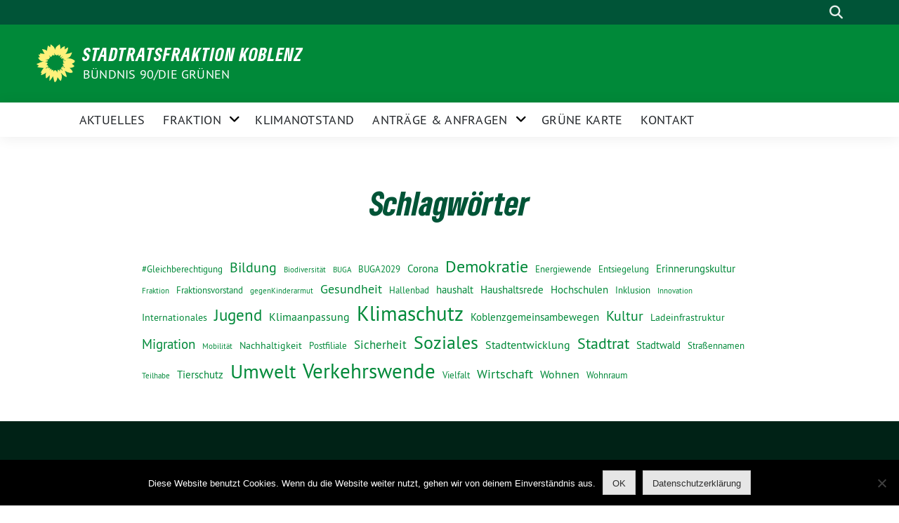

--- FILE ---
content_type: text/html; charset=UTF-8
request_url: https://www.gruene-fraktion-koblenz.de/schlagwoerter/
body_size: 17331
content:
<!doctype html>
<html lang="de" class="theme--default">

<head>
	<meta charset="UTF-8">
	<meta name="viewport" content="width=device-width, initial-scale=1">
	<link rel="profile" href="https://gmpg.org/xfn/11">
	<link rel="icon" href="https://www.gruene-fraktion-koblenz.de/wp-content/themes/sunflower/assets/img/sunflower.svg" type="image/svg+xml" sizes="any">
	<link rel="icon" href="https://www.gruene-fraktion-koblenz.de/wp-content/themes/sunflower/assets/img/favicon-48x48.png" type="image/png" sizes="48x48">
	<!-- Facebook Meta Tags -->
<meta property="og:url" content="https://www.gruene-fraktion-koblenz.de/schlagwoerter/">
<meta property="og:type" content="website">
<meta property="og:title" content="Schlagwörter">
<meta property="og:description" content="">
<meta property="og:image" content="instagram">

<!-- Twitter Meta Tags -->
<meta name="twitter:card" content="summary_large_image">
<meta property="twitter:domain" content="https://www.gruene-fraktion-koblenz.de">
<meta property="twitter:url" content="https://www.gruene-fraktion-koblenz.de/schlagwoerter/">
<meta name="twitter:title" content="Schlagwörter">
<meta name="twitter:description" content="">
<meta name="twitter:image" content="instagram">
	<meta name='robots' content='index, follow, max-image-preview:large, max-snippet:-1, max-video-preview:-1' />

	<!-- This site is optimized with the Yoast SEO plugin v22.3 - https://yoast.com/wordpress/plugins/seo/ -->
	<title>Schlagwörter &#8211; Stadtratsfraktion Koblenz</title>
	<link rel="canonical" href="https://www.gruene-fraktion-koblenz.de/schlagwoerter/" />
	<meta property="og:locale" content="de_DE" />
	<meta property="og:type" content="article" />
	<meta property="og:title" content="Schlagwörter &#8211; Stadtratsfraktion Koblenz" />
	<meta property="og:url" content="https://www.gruene-fraktion-koblenz.de/schlagwoerter/" />
	<meta property="og:site_name" content="Stadtratsfraktion Koblenz" />
	<meta property="article:publisher" content="https://www.facebook.com/gruenefraktionkoblenz" />
	<meta property="article:modified_time" content="2023-02-11T09:32:55+00:00" />
	<meta name="twitter:card" content="summary_large_image" />
	<script type="application/ld+json" class="yoast-schema-graph">{"@context":"https://schema.org","@graph":[{"@type":"WebPage","@id":"https://www.gruene-fraktion-koblenz.de/schlagwoerter/","url":"https://www.gruene-fraktion-koblenz.de/schlagwoerter/","name":"Schlagwörter &#8211; Stadtratsfraktion Koblenz","isPartOf":{"@id":"https://www.gruene-fraktion-koblenz.de/#website"},"datePublished":"2023-02-11T09:32:54+00:00","dateModified":"2023-02-11T09:32:55+00:00","breadcrumb":{"@id":"https://www.gruene-fraktion-koblenz.de/schlagwoerter/#breadcrumb"},"inLanguage":"de","potentialAction":[{"@type":"ReadAction","target":["https://www.gruene-fraktion-koblenz.de/schlagwoerter/"]}]},{"@type":"BreadcrumbList","@id":"https://www.gruene-fraktion-koblenz.de/schlagwoerter/#breadcrumb","itemListElement":[{"@type":"ListItem","position":1,"name":"Startseite","item":"https://www.gruene-fraktion-koblenz.de/"},{"@type":"ListItem","position":2,"name":"Schlagwörter"}]},{"@type":"WebSite","@id":"https://www.gruene-fraktion-koblenz.de/#website","url":"https://www.gruene-fraktion-koblenz.de/","name":"GRÜNE Stadtratsfraktion Koblenz","description":"BÜNDNIS 90/DIE GRÜNEN","potentialAction":[{"@type":"SearchAction","target":{"@type":"EntryPoint","urlTemplate":"https://www.gruene-fraktion-koblenz.de/?s={search_term_string}"},"query-input":"required name=search_term_string"}],"inLanguage":"de"}]}</script>
	<!-- / Yoast SEO plugin. -->


<link rel='dns-prefetch' href='//www.gruene-fraktion-koblenz.de' />
<link rel="alternate" type="application/rss+xml" title="Stadtratsfraktion Koblenz &raquo; Feed" href="https://www.gruene-fraktion-koblenz.de/feed/" />
<link rel="alternate" title="oEmbed (JSON)" type="application/json+oembed" href="https://www.gruene-fraktion-koblenz.de/wp-json/oembed/1.0/embed?url=https%3A%2F%2Fwww.gruene-fraktion-koblenz.de%2Fschlagwoerter%2F" />
<link rel="alternate" title="oEmbed (XML)" type="text/xml+oembed" href="https://www.gruene-fraktion-koblenz.de/wp-json/oembed/1.0/embed?url=https%3A%2F%2Fwww.gruene-fraktion-koblenz.de%2Fschlagwoerter%2F&#038;format=xml" />
<style id='wp-img-auto-sizes-contain-inline-css'>
img:is([sizes=auto i],[sizes^="auto," i]){contain-intrinsic-size:3000px 1500px}
/*# sourceURL=wp-img-auto-sizes-contain-inline-css */
</style>
<link rel='stylesheet' id='cnss_font_awesome_css-css' href='https://www.gruene-fraktion-koblenz.de/wp-content/plugins/easy-social-icons/css/font-awesome/css/all.min.css?ver=7.0.0' media='all' />
<link rel='stylesheet' id='cnss_font_awesome_v4_shims-css' href='https://www.gruene-fraktion-koblenz.de/wp-content/plugins/easy-social-icons/css/font-awesome/css/v4-shims.min.css?ver=7.0.0' media='all' />
<link rel='stylesheet' id='cnss_css-css' href='https://www.gruene-fraktion-koblenz.de/wp-content/plugins/easy-social-icons/css/cnss.css?ver=1.0' media='all' />
<link rel='stylesheet' id='cnss_share_css-css' href='https://www.gruene-fraktion-koblenz.de/wp-content/plugins/easy-social-icons/css/share.css?ver=1.0' media='all' />
<link rel='stylesheet' id='twb-open-sans-css' href='https://fonts.googleapis.com/css?family=Open+Sans%3A300%2C400%2C500%2C600%2C700%2C800&#038;display=swap&#038;ver=6.9' media='all' />
<link rel='stylesheet' id='twb-global-css' href='https://www.gruene-fraktion-koblenz.de/wp-content/plugins/wd-instagram-feed/booster/assets/css/global.css?ver=1.0.0' media='all' />
<link rel='stylesheet' id='sbi_styles-css' href='https://www.gruene-fraktion-koblenz.de/wp-content/plugins/instagram-feed/css/sbi-styles.min.css?ver=6.10.0' media='all' />
<style id='wp-emoji-styles-inline-css'>

	img.wp-smiley, img.emoji {
		display: inline !important;
		border: none !important;
		box-shadow: none !important;
		height: 1em !important;
		width: 1em !important;
		margin: 0 0.07em !important;
		vertical-align: -0.1em !important;
		background: none !important;
		padding: 0 !important;
	}
/*# sourceURL=wp-emoji-styles-inline-css */
</style>
<style id='wp-block-library-inline-css'>
:root{--wp-block-synced-color:#7a00df;--wp-block-synced-color--rgb:122,0,223;--wp-bound-block-color:var(--wp-block-synced-color);--wp-editor-canvas-background:#ddd;--wp-admin-theme-color:#007cba;--wp-admin-theme-color--rgb:0,124,186;--wp-admin-theme-color-darker-10:#006ba1;--wp-admin-theme-color-darker-10--rgb:0,107,160.5;--wp-admin-theme-color-darker-20:#005a87;--wp-admin-theme-color-darker-20--rgb:0,90,135;--wp-admin-border-width-focus:2px}@media (min-resolution:192dpi){:root{--wp-admin-border-width-focus:1.5px}}.wp-element-button{cursor:pointer}:root .has-very-light-gray-background-color{background-color:#eee}:root .has-very-dark-gray-background-color{background-color:#313131}:root .has-very-light-gray-color{color:#eee}:root .has-very-dark-gray-color{color:#313131}:root .has-vivid-green-cyan-to-vivid-cyan-blue-gradient-background{background:linear-gradient(135deg,#00d084,#0693e3)}:root .has-purple-crush-gradient-background{background:linear-gradient(135deg,#34e2e4,#4721fb 50%,#ab1dfe)}:root .has-hazy-dawn-gradient-background{background:linear-gradient(135deg,#faaca8,#dad0ec)}:root .has-subdued-olive-gradient-background{background:linear-gradient(135deg,#fafae1,#67a671)}:root .has-atomic-cream-gradient-background{background:linear-gradient(135deg,#fdd79a,#004a59)}:root .has-nightshade-gradient-background{background:linear-gradient(135deg,#330968,#31cdcf)}:root .has-midnight-gradient-background{background:linear-gradient(135deg,#020381,#2874fc)}:root{--wp--preset--font-size--normal:16px;--wp--preset--font-size--huge:42px}.has-regular-font-size{font-size:1em}.has-larger-font-size{font-size:2.625em}.has-normal-font-size{font-size:var(--wp--preset--font-size--normal)}.has-huge-font-size{font-size:var(--wp--preset--font-size--huge)}.has-text-align-center{text-align:center}.has-text-align-left{text-align:left}.has-text-align-right{text-align:right}.has-fit-text{white-space:nowrap!important}#end-resizable-editor-section{display:none}.aligncenter{clear:both}.items-justified-left{justify-content:flex-start}.items-justified-center{justify-content:center}.items-justified-right{justify-content:flex-end}.items-justified-space-between{justify-content:space-between}.screen-reader-text{border:0;clip-path:inset(50%);height:1px;margin:-1px;overflow:hidden;padding:0;position:absolute;width:1px;word-wrap:normal!important}.screen-reader-text:focus{background-color:#ddd;clip-path:none;color:#444;display:block;font-size:1em;height:auto;left:5px;line-height:normal;padding:15px 23px 14px;text-decoration:none;top:5px;width:auto;z-index:100000}html :where(.has-border-color){border-style:solid}html :where([style*=border-top-color]){border-top-style:solid}html :where([style*=border-right-color]){border-right-style:solid}html :where([style*=border-bottom-color]){border-bottom-style:solid}html :where([style*=border-left-color]){border-left-style:solid}html :where([style*=border-width]){border-style:solid}html :where([style*=border-top-width]){border-top-style:solid}html :where([style*=border-right-width]){border-right-style:solid}html :where([style*=border-bottom-width]){border-bottom-style:solid}html :where([style*=border-left-width]){border-left-style:solid}html :where(img[class*=wp-image-]){height:auto;max-width:100%}:where(figure){margin:0 0 1em}html :where(.is-position-sticky){--wp-admin--admin-bar--position-offset:var(--wp-admin--admin-bar--height,0px)}@media screen and (max-width:600px){html :where(.is-position-sticky){--wp-admin--admin-bar--position-offset:0px}}

/*# sourceURL=wp-block-library-inline-css */
</style><style id='wp-block-tag-cloud-inline-css'>
.wp-block-tag-cloud{box-sizing:border-box}.wp-block-tag-cloud.aligncenter{justify-content:center;text-align:center}.wp-block-tag-cloud a{display:inline-block;margin-right:5px}.wp-block-tag-cloud span{display:inline-block;margin-left:5px;text-decoration:none}:root :where(.wp-block-tag-cloud.is-style-outline){display:flex;flex-wrap:wrap;gap:1ch}:root :where(.wp-block-tag-cloud.is-style-outline a){border:1px solid;font-size:unset!important;margin-right:0;padding:1ch 2ch;text-decoration:none!important}
/*# sourceURL=https://www.gruene-fraktion-koblenz.de/wp-includes/blocks/tag-cloud/style.min.css */
</style>
<style id='global-styles-inline-css'>
:root{--wp--preset--aspect-ratio--square: 1;--wp--preset--aspect-ratio--4-3: 4/3;--wp--preset--aspect-ratio--3-4: 3/4;--wp--preset--aspect-ratio--3-2: 3/2;--wp--preset--aspect-ratio--2-3: 2/3;--wp--preset--aspect-ratio--16-9: 16/9;--wp--preset--aspect-ratio--9-16: 9/16;--wp--preset--color--black: #201D1B;--wp--preset--color--cyan-bluish-gray: #abb8c3;--wp--preset--color--white: #ffffff;--wp--preset--color--pale-pink: #f78da7;--wp--preset--color--vivid-red: #cf2e2e;--wp--preset--color--luminous-vivid-orange: #ff6900;--wp--preset--color--luminous-vivid-amber: #fcb900;--wp--preset--color--light-green-cyan: #7bdcb5;--wp--preset--color--vivid-green-cyan: #00d084;--wp--preset--color--pale-cyan-blue: #8ed1fc;--wp--preset--color--vivid-cyan-blue: #0693e3;--wp--preset--color--vivid-purple: #9b51e0;--wp--preset--color--himmel: #0BA1DD;--wp--preset--color--tanne: #005437;--wp--preset--color--klee: #008939;--wp--preset--color--klee-700: #006E2E;--wp--preset--color--grashalm: #8ABD24;--wp--preset--color--sonne: #FFF17A;--wp--preset--color--sand: #F5F1E9;--wp--preset--color--gray: #EFF2ED;--wp--preset--gradient--vivid-cyan-blue-to-vivid-purple: linear-gradient(135deg,rgb(6,147,227) 0%,rgb(155,81,224) 100%);--wp--preset--gradient--light-green-cyan-to-vivid-green-cyan: linear-gradient(135deg,rgb(122,220,180) 0%,rgb(0,208,130) 100%);--wp--preset--gradient--luminous-vivid-amber-to-luminous-vivid-orange: linear-gradient(135deg,rgb(252,185,0) 0%,rgb(255,105,0) 100%);--wp--preset--gradient--luminous-vivid-orange-to-vivid-red: linear-gradient(135deg,rgb(255,105,0) 0%,rgb(207,46,46) 100%);--wp--preset--gradient--very-light-gray-to-cyan-bluish-gray: linear-gradient(135deg,rgb(238,238,238) 0%,rgb(169,184,195) 100%);--wp--preset--gradient--cool-to-warm-spectrum: linear-gradient(135deg,rgb(74,234,220) 0%,rgb(151,120,209) 20%,rgb(207,42,186) 40%,rgb(238,44,130) 60%,rgb(251,105,98) 80%,rgb(254,248,76) 100%);--wp--preset--gradient--blush-light-purple: linear-gradient(135deg,rgb(255,206,236) 0%,rgb(152,150,240) 100%);--wp--preset--gradient--blush-bordeaux: linear-gradient(135deg,rgb(254,205,165) 0%,rgb(254,45,45) 50%,rgb(107,0,62) 100%);--wp--preset--gradient--luminous-dusk: linear-gradient(135deg,rgb(255,203,112) 0%,rgb(199,81,192) 50%,rgb(65,88,208) 100%);--wp--preset--gradient--pale-ocean: linear-gradient(135deg,rgb(255,245,203) 0%,rgb(182,227,212) 50%,rgb(51,167,181) 100%);--wp--preset--gradient--electric-grass: linear-gradient(135deg,rgb(202,248,128) 0%,rgb(113,206,126) 100%);--wp--preset--gradient--midnight: linear-gradient(135deg,rgb(2,3,129) 0%,rgb(40,116,252) 100%);--wp--preset--font-size--small: 13px;--wp--preset--font-size--medium: 20px;--wp--preset--font-size--large: 36px;--wp--preset--font-size--x-large: 42px;--wp--preset--spacing--20: 0.44rem;--wp--preset--spacing--30: 0.67rem;--wp--preset--spacing--40: 1rem;--wp--preset--spacing--50: 1.5rem;--wp--preset--spacing--60: 2.25rem;--wp--preset--spacing--70: 3.38rem;--wp--preset--spacing--80: 5.06rem;--wp--preset--shadow--natural: 6px 6px 9px rgba(0, 0, 0, 0.2);--wp--preset--shadow--deep: 12px 12px 50px rgba(0, 0, 0, 0.4);--wp--preset--shadow--sharp: 6px 6px 0px rgba(0, 0, 0, 0.2);--wp--preset--shadow--outlined: 6px 6px 0px -3px rgb(255, 255, 255), 6px 6px rgb(0, 0, 0);--wp--preset--shadow--crisp: 6px 6px 0px rgb(0, 0, 0);}:where(.is-layout-flex){gap: 0.5em;}:where(.is-layout-grid){gap: 0.5em;}body .is-layout-flex{display: flex;}.is-layout-flex{flex-wrap: wrap;align-items: center;}.is-layout-flex > :is(*, div){margin: 0;}body .is-layout-grid{display: grid;}.is-layout-grid > :is(*, div){margin: 0;}:where(.wp-block-columns.is-layout-flex){gap: 2em;}:where(.wp-block-columns.is-layout-grid){gap: 2em;}:where(.wp-block-post-template.is-layout-flex){gap: 1.25em;}:where(.wp-block-post-template.is-layout-grid){gap: 1.25em;}.has-black-color{color: var(--wp--preset--color--black) !important;}.has-cyan-bluish-gray-color{color: var(--wp--preset--color--cyan-bluish-gray) !important;}.has-white-color{color: var(--wp--preset--color--white) !important;}.has-pale-pink-color{color: var(--wp--preset--color--pale-pink) !important;}.has-vivid-red-color{color: var(--wp--preset--color--vivid-red) !important;}.has-luminous-vivid-orange-color{color: var(--wp--preset--color--luminous-vivid-orange) !important;}.has-luminous-vivid-amber-color{color: var(--wp--preset--color--luminous-vivid-amber) !important;}.has-light-green-cyan-color{color: var(--wp--preset--color--light-green-cyan) !important;}.has-vivid-green-cyan-color{color: var(--wp--preset--color--vivid-green-cyan) !important;}.has-pale-cyan-blue-color{color: var(--wp--preset--color--pale-cyan-blue) !important;}.has-vivid-cyan-blue-color{color: var(--wp--preset--color--vivid-cyan-blue) !important;}.has-vivid-purple-color{color: var(--wp--preset--color--vivid-purple) !important;}.has-black-background-color{background-color: var(--wp--preset--color--black) !important;}.has-cyan-bluish-gray-background-color{background-color: var(--wp--preset--color--cyan-bluish-gray) !important;}.has-white-background-color{background-color: var(--wp--preset--color--white) !important;}.has-pale-pink-background-color{background-color: var(--wp--preset--color--pale-pink) !important;}.has-vivid-red-background-color{background-color: var(--wp--preset--color--vivid-red) !important;}.has-luminous-vivid-orange-background-color{background-color: var(--wp--preset--color--luminous-vivid-orange) !important;}.has-luminous-vivid-amber-background-color{background-color: var(--wp--preset--color--luminous-vivid-amber) !important;}.has-light-green-cyan-background-color{background-color: var(--wp--preset--color--light-green-cyan) !important;}.has-vivid-green-cyan-background-color{background-color: var(--wp--preset--color--vivid-green-cyan) !important;}.has-pale-cyan-blue-background-color{background-color: var(--wp--preset--color--pale-cyan-blue) !important;}.has-vivid-cyan-blue-background-color{background-color: var(--wp--preset--color--vivid-cyan-blue) !important;}.has-vivid-purple-background-color{background-color: var(--wp--preset--color--vivid-purple) !important;}.has-black-border-color{border-color: var(--wp--preset--color--black) !important;}.has-cyan-bluish-gray-border-color{border-color: var(--wp--preset--color--cyan-bluish-gray) !important;}.has-white-border-color{border-color: var(--wp--preset--color--white) !important;}.has-pale-pink-border-color{border-color: var(--wp--preset--color--pale-pink) !important;}.has-vivid-red-border-color{border-color: var(--wp--preset--color--vivid-red) !important;}.has-luminous-vivid-orange-border-color{border-color: var(--wp--preset--color--luminous-vivid-orange) !important;}.has-luminous-vivid-amber-border-color{border-color: var(--wp--preset--color--luminous-vivid-amber) !important;}.has-light-green-cyan-border-color{border-color: var(--wp--preset--color--light-green-cyan) !important;}.has-vivid-green-cyan-border-color{border-color: var(--wp--preset--color--vivid-green-cyan) !important;}.has-pale-cyan-blue-border-color{border-color: var(--wp--preset--color--pale-cyan-blue) !important;}.has-vivid-cyan-blue-border-color{border-color: var(--wp--preset--color--vivid-cyan-blue) !important;}.has-vivid-purple-border-color{border-color: var(--wp--preset--color--vivid-purple) !important;}.has-vivid-cyan-blue-to-vivid-purple-gradient-background{background: var(--wp--preset--gradient--vivid-cyan-blue-to-vivid-purple) !important;}.has-light-green-cyan-to-vivid-green-cyan-gradient-background{background: var(--wp--preset--gradient--light-green-cyan-to-vivid-green-cyan) !important;}.has-luminous-vivid-amber-to-luminous-vivid-orange-gradient-background{background: var(--wp--preset--gradient--luminous-vivid-amber-to-luminous-vivid-orange) !important;}.has-luminous-vivid-orange-to-vivid-red-gradient-background{background: var(--wp--preset--gradient--luminous-vivid-orange-to-vivid-red) !important;}.has-very-light-gray-to-cyan-bluish-gray-gradient-background{background: var(--wp--preset--gradient--very-light-gray-to-cyan-bluish-gray) !important;}.has-cool-to-warm-spectrum-gradient-background{background: var(--wp--preset--gradient--cool-to-warm-spectrum) !important;}.has-blush-light-purple-gradient-background{background: var(--wp--preset--gradient--blush-light-purple) !important;}.has-blush-bordeaux-gradient-background{background: var(--wp--preset--gradient--blush-bordeaux) !important;}.has-luminous-dusk-gradient-background{background: var(--wp--preset--gradient--luminous-dusk) !important;}.has-pale-ocean-gradient-background{background: var(--wp--preset--gradient--pale-ocean) !important;}.has-electric-grass-gradient-background{background: var(--wp--preset--gradient--electric-grass) !important;}.has-midnight-gradient-background{background: var(--wp--preset--gradient--midnight) !important;}.has-small-font-size{font-size: var(--wp--preset--font-size--small) !important;}.has-medium-font-size{font-size: var(--wp--preset--font-size--medium) !important;}.has-large-font-size{font-size: var(--wp--preset--font-size--large) !important;}.has-x-large-font-size{font-size: var(--wp--preset--font-size--x-large) !important;}
/*# sourceURL=global-styles-inline-css */
</style>

<link rel='stylesheet' id='swiper-css-css' href='https://www.gruene-fraktion-koblenz.de/wp-content/plugins/instagram-widget-by-wpzoom/dist/styles/library/swiper.css?ver=7.4.1' media='all' />
<link rel='stylesheet' id='dashicons-css' href='https://www.gruene-fraktion-koblenz.de/wp-includes/css/dashicons.min.css?ver=6.9' media='all' />
<link rel='stylesheet' id='magnific-popup-css' href='https://www.gruene-fraktion-koblenz.de/wp-content/plugins/instagram-widget-by-wpzoom/dist/styles/library/magnific-popup.css?ver=2.1.13' media='all' />
<link rel='stylesheet' id='wpz-insta_block-frontend-style-css' href='https://www.gruene-fraktion-koblenz.de/wp-content/plugins/instagram-widget-by-wpzoom/dist/styles/frontend/index.css?ver=221273692e37d5beb9805189a75a44f0' media='all' />
<style id='classic-theme-styles-inline-css'>
/*! This file is auto-generated */
.wp-block-button__link{color:#fff;background-color:#32373c;border-radius:9999px;box-shadow:none;text-decoration:none;padding:calc(.667em + 2px) calc(1.333em + 2px);font-size:1.125em}.wp-block-file__button{background:#32373c;color:#fff;text-decoration:none}
/*# sourceURL=/wp-includes/css/classic-themes.min.css */
</style>
<link rel='stylesheet' id='admin-bar-css' href='https://www.gruene-fraktion-koblenz.de/wp-includes/css/admin-bar.min.css?ver=6.9' media='all' />
<style id='admin-bar-inline-css'>

    /* Hide CanvasJS credits for P404 charts specifically */
    #p404RedirectChart .canvasjs-chart-credit {
        display: none !important;
    }
    
    #p404RedirectChart canvas {
        border-radius: 6px;
    }

    .p404-redirect-adminbar-weekly-title {
        font-weight: bold;
        font-size: 14px;
        color: #fff;
        margin-bottom: 6px;
    }

    #wpadminbar #wp-admin-bar-p404_free_top_button .ab-icon:before {
        content: "\f103";
        color: #dc3545;
        top: 3px;
    }
    
    #wp-admin-bar-p404_free_top_button .ab-item {
        min-width: 80px !important;
        padding: 0px !important;
    }
    
    /* Ensure proper positioning and z-index for P404 dropdown */
    .p404-redirect-adminbar-dropdown-wrap { 
        min-width: 0; 
        padding: 0;
        position: static !important;
    }
    
    #wpadminbar #wp-admin-bar-p404_free_top_button_dropdown {
        position: static !important;
    }
    
    #wpadminbar #wp-admin-bar-p404_free_top_button_dropdown .ab-item {
        padding: 0 !important;
        margin: 0 !important;
    }
    
    .p404-redirect-dropdown-container {
        min-width: 340px;
        padding: 18px 18px 12px 18px;
        background: #23282d !important;
        color: #fff;
        border-radius: 12px;
        box-shadow: 0 8px 32px rgba(0,0,0,0.25);
        margin-top: 10px;
        position: relative !important;
        z-index: 999999 !important;
        display: block !important;
        border: 1px solid #444;
    }
    
    /* Ensure P404 dropdown appears on hover */
    #wpadminbar #wp-admin-bar-p404_free_top_button .p404-redirect-dropdown-container { 
        display: none !important;
    }
    
    #wpadminbar #wp-admin-bar-p404_free_top_button:hover .p404-redirect-dropdown-container { 
        display: block !important;
    }
    
    #wpadminbar #wp-admin-bar-p404_free_top_button:hover #wp-admin-bar-p404_free_top_button_dropdown .p404-redirect-dropdown-container {
        display: block !important;
    }
    
    .p404-redirect-card {
        background: #2c3338;
        border-radius: 8px;
        padding: 18px 18px 12px 18px;
        box-shadow: 0 2px 8px rgba(0,0,0,0.07);
        display: flex;
        flex-direction: column;
        align-items: flex-start;
        border: 1px solid #444;
    }
    
    .p404-redirect-btn {
        display: inline-block;
        background: #dc3545;
        color: #fff !important;
        font-weight: bold;
        padding: 5px 22px;
        border-radius: 8px;
        text-decoration: none;
        font-size: 17px;
        transition: background 0.2s, box-shadow 0.2s;
        margin-top: 8px;
        box-shadow: 0 2px 8px rgba(220,53,69,0.15);
        text-align: center;
        line-height: 1.6;
    }
    
    .p404-redirect-btn:hover {
        background: #c82333;
        color: #fff !important;
        box-shadow: 0 4px 16px rgba(220,53,69,0.25);
    }
    
    /* Prevent conflicts with other admin bar dropdowns */
    #wpadminbar .ab-top-menu > li:hover > .ab-item,
    #wpadminbar .ab-top-menu > li.hover > .ab-item {
        z-index: auto;
    }
    
    #wpadminbar #wp-admin-bar-p404_free_top_button:hover > .ab-item {
        z-index: 999998 !important;
    }
    
/*# sourceURL=admin-bar-inline-css */
</style>
<link rel='stylesheet' id='awsm-team-css-css' href='https://www.gruene-fraktion-koblenz.de/wp-content/plugins/awsm-team-pro/css/team.min.css?ver=1.10.2' media='all' />
<link rel='stylesheet' id='ccchildpagescss-css' href='https://www.gruene-fraktion-koblenz.de/wp-content/plugins/cc-child-pages/includes/css/styles.css?ver=1.43' media='all' />
<link rel='stylesheet' id='ccchildpagesskincss-css' href='https://www.gruene-fraktion-koblenz.de/wp-content/plugins/cc-child-pages/includes/css/skins.css?ver=1.43' media='all' />
<link rel='stylesheet' id='contact-form-7-css' href='https://www.gruene-fraktion-koblenz.de/wp-content/plugins/contact-form-7/includes/css/styles.css?ver=6.1.4' media='all' />
<link rel='stylesheet' id='cookie-notice-front-css' href='https://www.gruene-fraktion-koblenz.de/wp-content/plugins/cookie-notice/css/front.min.css?ver=2.5.11' media='all' />
<link rel='stylesheet' id='ctf_styles-css' href='https://www.gruene-fraktion-koblenz.de/wp-content/plugins/custom-twitter-feeds/css/ctf-styles.min.css?ver=2.3.1' media='all' />
<link rel='stylesheet' id='easy-facebook-likebox-custom-fonts-css' href='https://www.gruene-fraktion-koblenz.de/wp-content/plugins/easy-facebook-likebox/frontend/assets/css/esf-custom-fonts.css?ver=6.9' media='all' />
<link rel='stylesheet' id='easy-facebook-likebox-popup-styles-css' href='https://www.gruene-fraktion-koblenz.de/wp-content/plugins/easy-facebook-likebox/facebook/frontend/assets/css/esf-free-popup.css?ver=6.7.2' media='all' />
<link rel='stylesheet' id='easy-facebook-likebox-frontend-css' href='https://www.gruene-fraktion-koblenz.de/wp-content/plugins/easy-facebook-likebox/facebook/frontend/assets/css/easy-facebook-likebox-frontend.css?ver=6.7.2' media='all' />
<link rel='stylesheet' id='easy-facebook-likebox-customizer-style-css' href='https://www.gruene-fraktion-koblenz.de/wp-admin/admin-ajax.php?action=easy-facebook-likebox-customizer-style&#038;ver=6.7.2' media='all' />
<link rel='stylesheet' id='eme-jquery-fdatepicker-css' href='https://www.gruene-fraktion-koblenz.de/wp-content/plugins/events-made-easy/js/fdatepicker/css/fdatepicker.min.css?ver=6.9' media='all' />
<link rel='stylesheet' id='eme-jquery-ui-css-css' href='https://www.gruene-fraktion-koblenz.de/wp-content/plugins/events-made-easy/css/jquery-ui-theme-smoothness-1.11.3/jquery-ui.min.css?ver=6.9' media='all' />
<link rel='stylesheet' id='eme-jquery-ui-autocomplete-css' href='https://www.gruene-fraktion-koblenz.de/wp-content/plugins/events-made-easy/css/jquery.autocomplete.css?ver=6.9' media='all' />
<link rel='stylesheet' id='eme-jquery-select2-css-css' href='https://www.gruene-fraktion-koblenz.de/wp-content/plugins/events-made-easy/js/jquery-select2/select2-4.0.12/dist/css/select2.min.css?ver=6.9' media='all' />
<link rel='stylesheet' id='eme_stylesheet-css' href='https://www.gruene-fraktion-koblenz.de/wp-content/plugins/events-made-easy/css/eme.css?ver=6.9' media='all' />
<link rel='stylesheet' id='eme-leaflet-css-css' href='https://www.gruene-fraktion-koblenz.de/wp-content/plugins/events-made-easy/js/leaflet-1.6.0/leaflet.css?ver=6.9' media='all' />
<link rel='stylesheet' id='psw-main-style-css' href='https://www.gruene-fraktion-koblenz.de/wp-content/plugins/podamibe-social-icons-widget/assets/psw-style.css?ver=6.9' media='all' />
<link rel='stylesheet' id='psw-font-awesome-css' href='https://www.gruene-fraktion-koblenz.de/wp-content/plugins/podamibe-social-icons-widget/assets/font-awesome.min.css?ver=6.9' media='all' />
<link rel='stylesheet' id='wp-show-posts-css' href='https://www.gruene-fraktion-koblenz.de/wp-content/plugins/wp-show-posts/css/wp-show-posts-min.css?ver=1.1.6' media='all' />
<link rel='stylesheet' id='sunflower-style-css' href='https://www.gruene-fraktion-koblenz.de/wp-content/themes/sunflower/style.css?ver=2.0.9' media='all' />
<link rel='stylesheet' id='lightbox-css' href='https://www.gruene-fraktion-koblenz.de/wp-content/themes/sunflower/assets/vndr/lightbox2/dist/css/lightbox.min.css?ver=4.3.0' media='all' />
<link rel='stylesheet' id='esf-custom-fonts-css' href='https://www.gruene-fraktion-koblenz.de/wp-content/plugins/easy-facebook-likebox/frontend/assets/css/esf-custom-fonts.css?ver=6.9' media='all' />
<link rel='stylesheet' id='esf-insta-frontend-css' href='https://www.gruene-fraktion-koblenz.de/wp-content/plugins/easy-facebook-likebox//instagram/frontend/assets/css/esf-insta-frontend.css?ver=6.9' media='all' />
<link rel='stylesheet' id='esf-insta-customizer-style-css' href='https://www.gruene-fraktion-koblenz.de/wp-admin/admin-ajax.php?action=esf-insta-customizer-style&#038;ver=6.9' media='all' />
<script src="https://www.gruene-fraktion-koblenz.de/wp-includes/js/jquery/jquery.min.js?ver=3.7.1" id="jquery-core-js"></script>
<script src="https://www.gruene-fraktion-koblenz.de/wp-includes/js/jquery/jquery-migrate.min.js?ver=3.4.1" id="jquery-migrate-js"></script>
<script src="https://www.gruene-fraktion-koblenz.de/wp-content/plugins/easy-social-icons/js/cnss.js?ver=1.0" id="cnss_js-js"></script>
<script src="https://www.gruene-fraktion-koblenz.de/wp-content/plugins/easy-social-icons/js/share.js?ver=1.0" id="cnss_share_js-js"></script>
<script src="https://www.gruene-fraktion-koblenz.de/wp-content/plugins/wd-instagram-feed/booster/assets/js/circle-progress.js?ver=1.2.2" id="twb-circle-js"></script>
<script id="twb-global-js-extra">
var twb = {"nonce":"808c3563f4","ajax_url":"https://www.gruene-fraktion-koblenz.de/wp-admin/admin-ajax.php","plugin_url":"https://www.gruene-fraktion-koblenz.de/wp-content/plugins/wd-instagram-feed/booster","href":"https://www.gruene-fraktion-koblenz.de/wp-admin/admin.php?page=twb_instagram-feed"};
var twb = {"nonce":"808c3563f4","ajax_url":"https://www.gruene-fraktion-koblenz.de/wp-admin/admin-ajax.php","plugin_url":"https://www.gruene-fraktion-koblenz.de/wp-content/plugins/wd-instagram-feed/booster","href":"https://www.gruene-fraktion-koblenz.de/wp-admin/admin.php?page=twb_instagram-feed"};
//# sourceURL=twb-global-js-extra
</script>
<script src="https://www.gruene-fraktion-koblenz.de/wp-content/plugins/wd-instagram-feed/booster/assets/js/global.js?ver=1.0.0" id="twb-global-js"></script>
<script id="cookie-notice-front-js-before">
var cnArgs = {"ajaxUrl":"https:\/\/www.gruene-fraktion-koblenz.de\/wp-admin\/admin-ajax.php","nonce":"4c69cd2454","hideEffect":"fade","position":"bottom","onScroll":false,"onScrollOffset":100,"onClick":false,"cookieName":"cookie_notice_accepted","cookieTime":2592000,"cookieTimeRejected":2592000,"globalCookie":false,"redirection":false,"cache":false,"revokeCookies":false,"revokeCookiesOpt":"automatic"};

//# sourceURL=cookie-notice-front-js-before
</script>
<script src="https://www.gruene-fraktion-koblenz.de/wp-content/plugins/cookie-notice/js/front.min.js?ver=2.5.11" id="cookie-notice-front-js"></script>
<script src="https://www.gruene-fraktion-koblenz.de/wp-content/plugins/easy-facebook-likebox/facebook/frontend/assets/js/esf-free-popup.min.js?ver=6.7.2" id="easy-facebook-likebox-popup-script-js"></script>
<script id="easy-facebook-likebox-public-script-js-extra">
var public_ajax = {"ajax_url":"https://www.gruene-fraktion-koblenz.de/wp-admin/admin-ajax.php","efbl_is_fb_pro":""};
//# sourceURL=easy-facebook-likebox-public-script-js-extra
</script>
<script src="https://www.gruene-fraktion-koblenz.de/wp-content/plugins/easy-facebook-likebox/facebook/frontend/assets/js/public.js?ver=6.7.2" id="easy-facebook-likebox-public-script-js"></script>
<script src="https://www.gruene-fraktion-koblenz.de/wp-includes/js/underscore.min.js?ver=1.13.7" id="underscore-js"></script>
<script id="wp-util-js-extra">
var _wpUtilSettings = {"ajax":{"url":"/wp-admin/admin-ajax.php"}};
//# sourceURL=wp-util-js-extra
</script>
<script src="https://www.gruene-fraktion-koblenz.de/wp-includes/js/wp-util.min.js?ver=6.9" id="wp-util-js"></script>
<script src="https://www.gruene-fraktion-koblenz.de/wp-content/plugins/instagram-widget-by-wpzoom/dist/scripts/library/magnific-popup.js?ver=1707902674" id="magnific-popup-js"></script>
<script src="https://www.gruene-fraktion-koblenz.de/wp-content/plugins/instagram-widget-by-wpzoom/dist/scripts/library/swiper.js?ver=7.4.1" id="swiper-js-js"></script>
<script src="https://www.gruene-fraktion-koblenz.de/wp-content/plugins/instagram-widget-by-wpzoom/dist/scripts/frontend/block.js?ver=bbee4d67b2da18bd1bf250c180e626bb" id="wpz-insta_block-frontend-script-js"></script>
<script id="sfpp-fb-root-js-extra">
var sfpp_script_vars = {"language":"de_DE","appId":"297186066963865"};
//# sourceURL=sfpp-fb-root-js-extra
</script>
<script async="async" src="https://www.gruene-fraktion-koblenz.de/wp-content/plugins/simple-facebook-twitter-widget/js/simple-facebook-page-root.js?ver=1.7.0" id="sfpp-fb-root-js"></script>
<script src="https://www.gruene-fraktion-koblenz.de/wp-content/plugins/easy-facebook-likebox/frontend/assets/js/imagesloaded.pkgd.min.js?ver=6.9" id="imagesloaded.pkgd.min-js"></script>
<script id="esf-insta-public-js-extra">
var esf_insta = {"ajax_url":"https://www.gruene-fraktion-koblenz.de/wp-admin/admin-ajax.php","version":"free","nonce":"004654ad7d"};
//# sourceURL=esf-insta-public-js-extra
</script>
<script src="https://www.gruene-fraktion-koblenz.de/wp-content/plugins/easy-facebook-likebox//instagram/frontend/assets/js/esf-insta-public.js?ver=1" id="esf-insta-public-js"></script>
<link rel="https://api.w.org/" href="https://www.gruene-fraktion-koblenz.de/wp-json/" /><link rel="alternate" title="JSON" type="application/json" href="https://www.gruene-fraktion-koblenz.de/wp-json/wp/v2/pages/4861" /><link rel="EditURI" type="application/rsd+xml" title="RSD" href="https://www.gruene-fraktion-koblenz.de/xmlrpc.php?rsd" />
<link rel='shortlink' href='https://www.gruene-fraktion-koblenz.de/?p=4861' />
<style type="text/css">
		ul.cnss-social-icon li.cn-fa-icon a:hover{color:#ffffff!important;}
		</style>		<script type="text/javascript">
			//Grid displaying after loading of images
			function display_grid() {
				jQuery('[id^="ei-grid-loading-"]').hide();
				jQuery('[id^="ei-grid-list-"]').show();
			}

			window.onload = display_grid;

			jQuery(function () {
				jQuery(document).on('click', '.fancybox-caption__body', function () {
					jQuery(this).toggleClass('full-caption')
				})
			});
		</script>
		<!-- Analytics by WP Statistics v14.8.1 - https://wp-statistics.com/ -->
<style type='text/css' media='screen'></style><style type='text/css' media='screen'>.team-member-socials a,
       		          .team-member-other-info .fas{
                    		font-size: 16px !important;
                    	}</style><link rel="icon" href="https://www.gruene-fraktion-koblenz.de/wp-content/themes/sunflower/assets/img/favicon.ico" sizes="32x32" />
<link rel="icon" href="https://www.gruene-fraktion-koblenz.de/wp-content/themes/sunflower/assets/img/favicon.ico" sizes="192x192" />
<link rel="apple-touch-icon" href="https://www.gruene-fraktion-koblenz.de/wp-content/themes/sunflower/assets/img/favicon.ico" />
<meta name="msapplication-TileImage" content="https://www.gruene-fraktion-koblenz.de/wp-content/themes/sunflower/assets/img/favicon.ico" />
				<style type="text/css" id="c4wp-checkout-css">
					.woocommerce-checkout .c4wp_captcha_field {
						margin-bottom: 10px;
						margin-top: 15px;
						position: relative;
						display: inline-block;
					}
				</style>
							<style type="text/css" id="c4wp-v3-lp-form-css">
				.login #login, .login #lostpasswordform {
					min-width: 350px !important;
				}
				.wpforms-field-c4wp iframe {
					width: 100% !important;
				}
			</style>
			</head>

<body data-rsssl=1 class="wp-singular page-template-default page page-id-4861 wp-theme-sunflower cookies-not-set no-sidebar">
		<div id="page" class="site">
		<a class="skip-link screen-reader-text" href="#primary">Weiter zum Inhalt</a>

		<header id="masthead" class="site-header">

		<nav class="navbar navbar-top d-none d-lg-block navbar-expand-lg navbar-dark p-0 topmenu">
			<div class="container">
				<button class="navbar-toggler" type="button" data-bs-toggle="collapse" data-bs-target="#topmenu-container" aria-controls="topmenu-container" aria-expanded="false" aria-label="Toggle navigation">
					<span class="navbar-toggler-icon"></span>
				</button>
				<div class="collapse navbar-collapse justify-content-between" id="topmenu-container">
					<div class="some-profiles d-flex"></div>						<div class="d-flex">
														<form class="form-inline my-2 my-md-0 search d-flex" action="https://www.gruene-fraktion-koblenz.de">
								<input class="form-control form-control-sm topbar-search-q" name="s" type="text" placeholder="Suche" aria-label="Suche"
									value=""
								>
								<input type="submit" class="d-none" value="Suche" aria-label="Suche">
							</form>
							<button class="show-search me-3" title="zeige Suche" aria-label="zeige Suche">
								<i class="fas fa-search"></i>
							</button>
							<button class="d-none show-contrast" title="Kontrast erhöhen" aria-label="Kontrast erhöhen">
								<i class="fab fa-accessible-icon"></i>
							</button>
						</div>
				</div>
			</div>
		</nav>

		<div class="container-fluid bloginfo bg-primary">
			<div class="container d-flex align-items-center">
				<div class="img-container">
					<a href="https://www.gruene-fraktion-koblenz.de" rel="home" aria-current="page" title="Stadtratsfraktion Koblenz"><img src="https://www.gruene-fraktion-koblenz.de/wp-content/themes/sunflower/assets/img/sunflower.svg" class="" alt="Logo"></a>				</div>
				<div>
					<a href="https://www.gruene-fraktion-koblenz.de" class="d-block h5 text-white bloginfo-name no-link">
						Stadtratsfraktion Koblenz					</a>
					<a href="https://www.gruene-fraktion-koblenz.de" class="d-block text-white mb-0 bloginfo-description no-link">
						BÜNDNIS 90/DIE GRÜNEN					</a>
				</div>
			</div>
		</div>

	</header><!-- #masthead -->

		<div id="navbar-sticky-detector"></div>
	<nav class="navbar navbar-main navbar-expand-lg navbar-light bg-white">
		<div class="container">
			<a class="navbar-brand" href="https://www.gruene-fraktion-koblenz.de">
				<img src="https://www.gruene-fraktion-koblenz.de/wp-content/themes/sunflower/assets/img/sunflower.svg" alt="Sonnenblume - Logo" title="Stadtratsfraktion Koblenz">
			</a>
			<button class="navbar-toggler collapsed" type="button" data-bs-toggle="collapse" data-bs-target="#mainmenu-container" aria-controls="mainmenu" aria-expanded="false" aria-label="Toggle navigation">
				<i class="fas fa-times close"></i>
				<i class="fas fa-bars open"></i>
			</button>

			<div class="collapse navbar-collapse" id="mainmenu-container">
			<ul id="mainmenu" class="navbar-nav mr-auto"><li itemscope="itemscope" itemtype="https://www.schema.org/SiteNavigationElement" id="menu-item-179" class="menu-item menu-item-type-custom menu-item-object-custom menu-item-179 nav-item"><a title="Aktuelles" href="https://gruene-fraktion-koblenz.de" class="nav-link">Aktuelles</a></li>
<li itemscope="itemscope" itemtype="https://www.schema.org/SiteNavigationElement" id="menu-item-5377" class="menu-item menu-item-type-post_type menu-item-object-page menu-item-has-children dropdown menu-item-5377 nav-item"><a title="Fraktion" href="https://www.gruene-fraktion-koblenz.de/fraktionsmitglieder-2/" aria-haspopup="true" aria-expanded="false" class="dropdown-toggle nav-link" id="menu-item-dropdown-5377">Fraktion</a><div class="submenu-opener" data-bs-toggle="dropdown"><i class="fas fa-angle-down" ></i></div>
<div  class="dropdown-menu dropdown-menu-level-0"><div class="dropdown-menu-spacer"></div><ul aria-labelledby="menu-item-dropdown-5377" role="menu">
	<li itemscope="itemscope" itemtype="https://www.schema.org/SiteNavigationElement" id="menu-item-5332" class="menu-item menu-item-type-post_type menu-item-object-page menu-item-5332 nav-item"><a title="Fraktionsvorstand" href="https://www.gruene-fraktion-koblenz.de/fraktionsvorstand-2/" class="dropdown-item">Fraktionsvorstand</a></li>
	<li itemscope="itemscope" itemtype="https://www.schema.org/SiteNavigationElement" id="menu-item-5374" class="menu-item menu-item-type-post_type menu-item-object-page menu-item-5374 nav-item"><a title="Fraktionsmitglieder" href="https://www.gruene-fraktion-koblenz.de/fraktionsmitglieder-2/" class="dropdown-item">Fraktionsmitglieder</a></li>
	<li itemscope="itemscope" itemtype="https://www.schema.org/SiteNavigationElement" id="menu-item-182" class="menu-item menu-item-type-post_type menu-item-object-page menu-item-182 nav-item"><a title="Unser Programm" href="https://www.gruene-fraktion-koblenz.de/programm/" class="dropdown-item">Unser Programm</a></li>
	<li itemscope="itemscope" itemtype="https://www.schema.org/SiteNavigationElement" id="menu-item-161" class="menu-item menu-item-type-post_type menu-item-object-page menu-item-161 nav-item"><a title="Sprecher:innen der Fraktion" href="https://www.gruene-fraktion-koblenz.de/sprecher-der-fraktion/" class="dropdown-item">Sprecher:innen der Fraktion</a></li>
	<li itemscope="itemscope" itemtype="https://www.schema.org/SiteNavigationElement" id="menu-item-794" class="menu-item menu-item-type-post_type menu-item-object-page menu-item-794 nav-item"><a title="Gremien" href="https://www.gruene-fraktion-koblenz.de/gremien/" class="dropdown-item">Gremien</a></li>
</ul></div>
</li>
<li itemscope="itemscope" itemtype="https://www.schema.org/SiteNavigationElement" id="menu-item-34" class="menu-item menu-item-type-post_type menu-item-object-page menu-item-34 nav-item"><a title="Klimanotstand" href="https://www.gruene-fraktion-koblenz.de/klimanotstand/" class="nav-link">Klimanotstand</a></li>
<li itemscope="itemscope" itemtype="https://www.schema.org/SiteNavigationElement" id="menu-item-75" class="menu-item menu-item-type-post_type menu-item-object-page menu-item-has-children dropdown menu-item-75 nav-item"><a title="Anträge &amp; Anfragen" href="https://www.gruene-fraktion-koblenz.de/antraege-und-anfragen/" aria-haspopup="true" aria-expanded="false" class="dropdown-toggle nav-link" id="menu-item-dropdown-75">Anträge &amp; Anfragen</a><div class="submenu-opener" data-bs-toggle="dropdown"><i class="fas fa-angle-down" ></i></div>
<div  class="dropdown-menu dropdown-menu-level-0"><div class="dropdown-menu-spacer"></div><ul aria-labelledby="menu-item-dropdown-75" role="menu">
	<li itemscope="itemscope" itemtype="https://www.schema.org/SiteNavigationElement" id="menu-item-5299" class="menu-item menu-item-type-taxonomy menu-item-object-category menu-item-5299 nav-item"><a title="Anträge und Anfragen Ratsperiode 2024-2029" href="https://www.gruene-fraktion-koblenz.de/category/antraege-und-anfragen/antraege-und-anfragen-2024/" class="dropdown-item">Anträge und Anfragen Ratsperiode 2024-2029</a></li>
	<li itemscope="itemscope" itemtype="https://www.schema.org/SiteNavigationElement" id="menu-item-5425" class="menu-item menu-item-type-taxonomy menu-item-object-category menu-item-5425 nav-item"><a title="Mitantragsstellung Ratsperiode 2024-2029" href="https://www.gruene-fraktion-koblenz.de/category/antraege-und-anfragen/mitantragstellung-2024/" class="dropdown-item">Mitantragsstellung Ratsperiode 2024-2029</a></li>
	<li itemscope="itemscope" itemtype="https://www.schema.org/SiteNavigationElement" id="menu-item-4777" class="menu-item menu-item-type-taxonomy menu-item-object-category menu-item-4777 nav-item"><a title="Anträge und Anfragen 2023" href="https://www.gruene-fraktion-koblenz.de/category/antraege-und-anfragen/antraege-und-anfragen-2023/" class="dropdown-item">Anträge und Anfragen 2023</a></li>
	<li itemscope="itemscope" itemtype="https://www.schema.org/SiteNavigationElement" id="menu-item-4778" class="menu-item menu-item-type-taxonomy menu-item-object-category menu-item-4778 nav-item"><a title="Mitantragsstellung 2023" href="https://www.gruene-fraktion-koblenz.de/category/antraege-und-anfragen/mitantragsstellung-2023/" class="dropdown-item">Mitantragsstellung 2023</a></li>
	<li itemscope="itemscope" itemtype="https://www.schema.org/SiteNavigationElement" id="menu-item-2720" class="menu-item menu-item-type-taxonomy menu-item-object-category menu-item-2720 nav-item"><a title="Anträge und Anfragen 2022" href="https://www.gruene-fraktion-koblenz.de/category/antraege-und-anfragen/antraege-und-anfragen-2022/" class="dropdown-item">Anträge und Anfragen 2022</a></li>
	<li itemscope="itemscope" itemtype="https://www.schema.org/SiteNavigationElement" id="menu-item-2721" class="menu-item menu-item-type-taxonomy menu-item-object-category menu-item-2721 nav-item"><a title="Mitantragsstellung 2022" href="https://www.gruene-fraktion-koblenz.de/category/antraege-und-anfragen/mitantragsstellung-2022/" class="dropdown-item">Mitantragsstellung 2022</a></li>
	<li itemscope="itemscope" itemtype="https://www.schema.org/SiteNavigationElement" id="menu-item-2483" class="menu-item menu-item-type-post_type menu-item-object-page menu-item-2483 nav-item"><a title="Anträge und Anfragen – Archiv" href="https://www.gruene-fraktion-koblenz.de/fruehere-antraege-und-anfragen/" class="dropdown-item">Anträge und Anfragen – Archiv</a></li>
</ul></div>
</li>
<li itemscope="itemscope" itemtype="https://www.schema.org/SiteNavigationElement" id="menu-item-4085" class="menu-item menu-item-type-post_type menu-item-object-page menu-item-4085 nav-item"><a title="Grüne Karte" href="https://www.gruene-fraktion-koblenz.de/gruene-stadtkarte/" class="nav-link">Grüne Karte</a></li>
<li itemscope="itemscope" itemtype="https://www.schema.org/SiteNavigationElement" id="menu-item-39" class="menu-item menu-item-type-post_type menu-item-object-page menu-item-39 nav-item"><a title="Kontakt" href="https://www.gruene-fraktion-koblenz.de/kontakt/" class="nav-link">Kontakt</a></li>
</ul>
				<form class="form-inline my-2 mb-2 search d-block d-lg-none" action="https://www.gruene-fraktion-koblenz.de">
					<input class="form-control form-control-sm topbar-search-q" name="s" type="text" placeholder="Suche" aria-label="Suche"
						value=""
					>
					<input type="submit" class="d-none" value="Suche" aria-label="Suche">

				</form>
			</div>
		</div>
	</nav>
	<div id="content" class="container container-narrow ">
		<div class="row">
			<div class="col-12">
				<main id="primary" class="site-main">

					
<article id="post-4861" class="display-single post-4861 page type-page status-publish hentry">
			<header class="entry-header text-center has-no-post-thumbnail">
		<h1 class="entry-title">Schlagwörter</h1>		</header><!-- .entry-header -->
		
	
	<div class="entry-content accordion">
		<p class="wp-block-tag-cloud"><a href="https://www.gruene-fraktion-koblenz.de/tag/gleichberechtigung/" class="tag-cloud-link tag-link-177 tag-link-position-1" style="font-size: 9.5652173913043pt;" aria-label="#Gleichberechtigung (2 Einträge)">#Gleichberechtigung</a>
<a href="https://www.gruene-fraktion-koblenz.de/tag/bildung/" class="tag-cloud-link tag-link-17 tag-link-position-2" style="font-size: 14.782608695652pt;" aria-label="Bildung (11 Einträge)">Bildung</a>
<a href="https://www.gruene-fraktion-koblenz.de/tag/biodiversitaet/" class="tag-cloud-link tag-link-200 tag-link-position-3" style="font-size: 8pt;" aria-label="Biodiversität (1 Eintrag)">Biodiversität</a>
<a href="https://www.gruene-fraktion-koblenz.de/tag/buga-2/" class="tag-cloud-link tag-link-191 tag-link-position-4" style="font-size: 8pt;" aria-label="BUGA (1 Eintrag)">BUGA</a>
<a href="https://www.gruene-fraktion-koblenz.de/tag/buga2029/" class="tag-cloud-link tag-link-195 tag-link-position-5" style="font-size: 9.5652173913043pt;" aria-label="BUGA2029 (2 Einträge)">BUGA2029</a>
<a href="https://www.gruene-fraktion-koblenz.de/tag/corona/" class="tag-cloud-link tag-link-41 tag-link-position-6" style="font-size: 11.478260869565pt;" aria-label="Corona (4 Einträge)">Corona</a>
<a href="https://www.gruene-fraktion-koblenz.de/tag/demokratie/" class="tag-cloud-link tag-link-133 tag-link-position-7" style="font-size: 18.347826086957pt;" aria-label="Demokratie (30 Einträge)">Demokratie</a>
<a href="https://www.gruene-fraktion-koblenz.de/tag/energiewende/" class="tag-cloud-link tag-link-153 tag-link-position-8" style="font-size: 9.5652173913043pt;" aria-label="Energiewende (2 Einträge)">Energiewende</a>
<a href="https://www.gruene-fraktion-koblenz.de/tag/entsiegelung/" class="tag-cloud-link tag-link-201 tag-link-position-9" style="font-size: 9.5652173913043pt;" aria-label="Entsiegelung (2 Einträge)">Entsiegelung</a>
<a href="https://www.gruene-fraktion-koblenz.de/tag/erinnerungskultur/" class="tag-cloud-link tag-link-132 tag-link-position-10" style="font-size: 11.478260869565pt;" aria-label="Erinnerungskultur (4 Einträge)">Erinnerungskultur</a>
<a href="https://www.gruene-fraktion-koblenz.de/tag/fraktion/" class="tag-cloud-link tag-link-20 tag-link-position-11" style="font-size: 8pt;" aria-label="Fraktion (1 Eintrag)">Fraktion</a>
<a href="https://www.gruene-fraktion-koblenz.de/tag/fraktionsvorstand/" class="tag-cloud-link tag-link-98 tag-link-position-12" style="font-size: 9.5652173913043pt;" aria-label="Fraktionsvorstand (2 Einträge)">Fraktionsvorstand</a>
<a href="https://www.gruene-fraktion-koblenz.de/tag/gegenkinderarmut/" class="tag-cloud-link tag-link-193 tag-link-position-13" style="font-size: 8pt;" aria-label="gegenKinderarmut (1 Eintrag)">gegenKinderarmut</a>
<a href="https://www.gruene-fraktion-koblenz.de/tag/gesundheit/" class="tag-cloud-link tag-link-135 tag-link-position-14" style="font-size: 13.217391304348pt;" aria-label="Gesundheit (7 Einträge)">Gesundheit</a>
<a href="https://www.gruene-fraktion-koblenz.de/tag/hallenbad/" class="tag-cloud-link tag-link-152 tag-link-position-15" style="font-size: 9.5652173913043pt;" aria-label="Hallenbad (2 Einträge)">Hallenbad</a>
<a href="https://www.gruene-fraktion-koblenz.de/tag/haushalt/" class="tag-cloud-link tag-link-42 tag-link-position-16" style="font-size: 11.478260869565pt;" aria-label="haushalt (4 Einträge)">haushalt</a>
<a href="https://www.gruene-fraktion-koblenz.de/tag/haushaltsrede/" class="tag-cloud-link tag-link-90 tag-link-position-17" style="font-size: 11.478260869565pt;" aria-label="Haushaltsrede (4 Einträge)">Haushaltsrede</a>
<a href="https://www.gruene-fraktion-koblenz.de/tag/hochschulen/" class="tag-cloud-link tag-link-128 tag-link-position-18" style="font-size: 11.478260869565pt;" aria-label="Hochschulen (4 Einträge)">Hochschulen</a>
<a href="https://www.gruene-fraktion-koblenz.de/tag/inklusion/" class="tag-cloud-link tag-link-127 tag-link-position-19" style="font-size: 9.5652173913043pt;" aria-label="Inklusion (2 Einträge)">Inklusion</a>
<a href="https://www.gruene-fraktion-koblenz.de/tag/innovation/" class="tag-cloud-link tag-link-199 tag-link-position-20" style="font-size: 8pt;" aria-label="Innovation (1 Eintrag)">Innovation</a>
<a href="https://www.gruene-fraktion-koblenz.de/tag/internationales/" class="tag-cloud-link tag-link-130 tag-link-position-21" style="font-size: 10.608695652174pt;" aria-label="Internationales (3 Einträge)">Internationales</a>
<a href="https://www.gruene-fraktion-koblenz.de/tag/jugend/" class="tag-cloud-link tag-link-146 tag-link-position-22" style="font-size: 17.217391304348pt;" aria-label="Jugend (22 Einträge)">Jugend</a>
<a href="https://www.gruene-fraktion-koblenz.de/tag/klimaanpassung-2/" class="tag-cloud-link tag-link-192 tag-link-position-23" style="font-size: 12.173913043478pt;" aria-label="Klimaanpassung (5 Einträge)">Klimaanpassung</a>
<a href="https://www.gruene-fraktion-koblenz.de/tag/klimaschutz/" class="tag-cloud-link tag-link-93 tag-link-position-24" style="font-size: 22pt;" aria-label="Klimaschutz (80 Einträge)">Klimaschutz</a>
<a href="https://www.gruene-fraktion-koblenz.de/tag/koblenzgemeinsambewegen/" class="tag-cloud-link tag-link-154 tag-link-position-25" style="font-size: 11.478260869565pt;" aria-label="Koblenzgemeinsambewegen (4 Einträge)">Koblenzgemeinsambewegen</a>
<a href="https://www.gruene-fraktion-koblenz.de/tag/kultur/" class="tag-cloud-link tag-link-86 tag-link-position-26" style="font-size: 15.04347826087pt;" aria-label="Kultur (12 Einträge)">Kultur</a>
<a href="https://www.gruene-fraktion-koblenz.de/tag/ladeinfrastruktur/" class="tag-cloud-link tag-link-123 tag-link-position-27" style="font-size: 10.608695652174pt;" aria-label="Ladeinfrastruktur (3 Einträge)">Ladeinfrastruktur</a>
<a href="https://www.gruene-fraktion-koblenz.de/tag/migration/" class="tag-cloud-link tag-link-126 tag-link-position-28" style="font-size: 14.434782608696pt;" aria-label="Migration (10 Einträge)">Migration</a>
<a href="https://www.gruene-fraktion-koblenz.de/tag/mobilitaet/" class="tag-cloud-link tag-link-31 tag-link-position-29" style="font-size: 8pt;" aria-label="Mobilität (1 Eintrag)">Mobilität</a>
<a href="https://www.gruene-fraktion-koblenz.de/tag/nachhaltigkeit/" class="tag-cloud-link tag-link-95 tag-link-position-30" style="font-size: 10.608695652174pt;" aria-label="Nachhaltigkeit (3 Einträge)">Nachhaltigkeit</a>
<a href="https://www.gruene-fraktion-koblenz.de/tag/postfiliale/" class="tag-cloud-link tag-link-124 tag-link-position-31" style="font-size: 9.5652173913043pt;" aria-label="Postfiliale (2 Einträge)">Postfiliale</a>
<a href="https://www.gruene-fraktion-koblenz.de/tag/sicherheit/" class="tag-cloud-link tag-link-138 tag-link-position-32" style="font-size: 12.782608695652pt;" aria-label="Sicherheit (6 Einträge)">Sicherheit</a>
<a href="https://www.gruene-fraktion-koblenz.de/tag/soziales/" class="tag-cloud-link tag-link-129 tag-link-position-33" style="font-size: 19.826086956522pt;" aria-label="Soziales (45 Einträge)">Soziales</a>
<a href="https://www.gruene-fraktion-koblenz.de/tag/stadtentwicklung/" class="tag-cloud-link tag-link-140 tag-link-position-34" style="font-size: 12.173913043478pt;" aria-label="Stadtentwicklung (5 Einträge)">Stadtentwicklung</a>
<a href="https://www.gruene-fraktion-koblenz.de/tag/stadtrat/" class="tag-cloud-link tag-link-18 tag-link-position-35" style="font-size: 16.869565217391pt;" aria-label="Stadtrat (20 Einträge)">Stadtrat</a>
<a href="https://www.gruene-fraktion-koblenz.de/tag/stadtwald/" class="tag-cloud-link tag-link-91 tag-link-position-36" style="font-size: 11.478260869565pt;" aria-label="Stadtwald (4 Einträge)">Stadtwald</a>
<a href="https://www.gruene-fraktion-koblenz.de/tag/strassennamen/" class="tag-cloud-link tag-link-79 tag-link-position-37" style="font-size: 9.5652173913043pt;" aria-label="Straßennamen (2 Einträge)">Straßennamen</a>
<a href="https://www.gruene-fraktion-koblenz.de/tag/teilhabe/" class="tag-cloud-link tag-link-194 tag-link-position-38" style="font-size: 8pt;" aria-label="Teilhabe (1 Eintrag)">Teilhabe</a>
<a href="https://www.gruene-fraktion-koblenz.de/tag/tierschutz/" class="tag-cloud-link tag-link-131 tag-link-position-39" style="font-size: 11.478260869565pt;" aria-label="Tierschutz (4 Einträge)">Tierschutz</a>
<a href="https://www.gruene-fraktion-koblenz.de/tag/umwelt/" class="tag-cloud-link tag-link-134 tag-link-position-40" style="font-size: 20.95652173913pt;" aria-label="Umwelt (60 Einträge)">Umwelt</a>
<a href="https://www.gruene-fraktion-koblenz.de/tag/verkehrswende/" class="tag-cloud-link tag-link-97 tag-link-position-41" style="font-size: 21.565217391304pt;" aria-label="Verkehrswende (72 Einträge)">Verkehrswende</a>
<a href="https://www.gruene-fraktion-koblenz.de/tag/vielfalt/" class="tag-cloud-link tag-link-180 tag-link-position-42" style="font-size: 9.5652173913043pt;" aria-label="Vielfalt (2 Einträge)">Vielfalt</a>
<a href="https://www.gruene-fraktion-koblenz.de/tag/wirtschaft/" class="tag-cloud-link tag-link-139 tag-link-position-43" style="font-size: 13.217391304348pt;" aria-label="Wirtschaft (7 Einträge)">Wirtschaft</a>
<a href="https://www.gruene-fraktion-koblenz.de/tag/wohnen/" class="tag-cloud-link tag-link-145 tag-link-position-44" style="font-size: 12.173913043478pt;" aria-label="Wohnen (5 Einträge)">Wohnen</a>
<a href="https://www.gruene-fraktion-koblenz.de/tag/wohnraum/" class="tag-cloud-link tag-link-161 tag-link-position-45" style="font-size: 9.5652173913043pt;" aria-label="Wohnraum (2 Einträge)">Wohnraum</a></p>	</div><!-- .entry-content -->
</article><!-- #post-4861 -->

				</main><!-- #main -->
			</div>
	</div>
</div>

	<footer id="colophon" class="site-footer">
		<div class="container site-info">
							<div class="row">
					<div class="col-12 col-md-4 d-flex justify-content-center justify-content-md-start">

						<nav class="navbar navbar-top navbar-expand-md ">
							<div class="text-center ">
							<ul id="footer1" class="navbar-nav small"><li itemscope="itemscope" itemtype="https://www.schema.org/SiteNavigationElement" id="menu-item-2021" class="menu-item menu-item-type-post_type menu-item-object-page menu-item-2021 nav-item"><a title="Impressum" href="https://www.gruene-fraktion-koblenz.de/impressum/" class="nav-link">Impressum</a></li>
<li itemscope="itemscope" itemtype="https://www.schema.org/SiteNavigationElement" id="menu-item-2023" class="menu-item menu-item-type-post_type menu-item-object-page menu-item-2023 nav-item"><a title="Kontakt" href="https://www.gruene-fraktion-koblenz.de/kontakt/" class="nav-link">Kontakt</a></li>
<li itemscope="itemscope" itemtype="https://www.schema.org/SiteNavigationElement" id="menu-item-2127" class="menu-item menu-item-type-post_type menu-item-object-page menu-item-privacy-policy menu-item-2127 nav-item"><a title="Datenschutzerklärung" href="https://www.gruene-fraktion-koblenz.de/datenschutzerklaerung/" class="nav-link">Datenschutzerklärung</a></li>
<li itemscope="itemscope" itemtype="https://www.schema.org/SiteNavigationElement" id="menu-item-4864" class="menu-item menu-item-type-post_type menu-item-object-page current-menu-item page_item page-item-4861 current_page_item active menu-item-4864 nav-item"><a title="Schlagwörter" href="https://www.gruene-fraktion-koblenz.de/schlagwoerter/" class="nav-link" aria-current="page">Schlagwörter</a></li>
</ul>							</div>
						</nav>
					</div>
					<div class="col-12 col-md-4 p-2 justify-content-center d-flex">
				<a href=" https://www.instagram.com/grueneratsfraktionkoblenz/" target="_blank" title=" Instagram" class="social-media-profile" rel="me"><i class="fab fa-instagram"></i></a><a href=" https://www.facebook.com/gruenefraktionkoblenz" target="_blank" title=" Facebook" class="social-media-profile" rel="me"><i class="fab fa-facebook"></i></a>					</div>
					<div class="col-12 col-md-4 d-flex justify-content-center justify-content-md-end">
						<nav class="navbar navbar-top navbar-expand-md">
							<div class="text-center">
														</div>
						</nav>
					</div>
				</div>
			
				<div class="row">
					<div class="col-12 mt-4 mb-4">
						<hr>
					</div>    
				</div>

								
			
			<div class="row d-block d-lg-none mb-5">
				<div class="col-12">
					<nav class=" navbar navbar-top navbar-expand-md d-flex justify-content-center">
						<div class="text-center">
													</div>
					</nav>
				</div>
			</div>

			
			<div class="row">
				<div class="col-8 col-md-10">
					<p class="small">
						Stadtratsfraktion Koblenz benutzt das<br>freie 
						grüne Theme <a href="https://sunflower-theme.de" target="_blank">sunflower</a> &dash; ein 
						Angebot der <a href="https://verdigado.com/" target="_blank">verdigado eG</a>.
					</p>
				</div>
				<div class="col-4 col-md-2">
				
					<img src="https://www.gruene-fraktion-koblenz.de/wp-content/themes/sunflower/assets/img/logo-diegruenen.png" class="img-fluid" alt="Logo Bündnis 90/Die Grünen">				</div>
			</div>

			
			
		</div><!-- .site-info -->
	</footer><!-- #colophon -->
</div><!-- #page -->

<script type="speculationrules">
{"prefetch":[{"source":"document","where":{"and":[{"href_matches":"/*"},{"not":{"href_matches":["/wp-*.php","/wp-admin/*","/wp-content/uploads/*","/wp-content/*","/wp-content/plugins/*","/wp-content/themes/sunflower/*","/*\\?(.+)"]}},{"not":{"selector_matches":"a[rel~=\"nofollow\"]"}},{"not":{"selector_matches":".no-prefetch, .no-prefetch a"}}]},"eagerness":"conservative"}]}
</script>
<!-- Instagram Feed JS -->
<script type="text/javascript">
var sbiajaxurl = "https://www.gruene-fraktion-koblenz.de/wp-admin/admin-ajax.php";
</script>
<script src="https://www.gruene-fraktion-koblenz.de/wp-includes/js/jquery/ui/core.min.js?ver=1.13.3" id="jquery-ui-core-js"></script>
<script src="https://www.gruene-fraktion-koblenz.de/wp-includes/js/jquery/ui/mouse.min.js?ver=1.13.3" id="jquery-ui-mouse-js"></script>
<script src="https://www.gruene-fraktion-koblenz.de/wp-includes/js/jquery/ui/sortable.min.js?ver=1.13.3" id="jquery-ui-sortable-js"></script>
<script id="awsm-team-js-extra">
var awsmTeamPublic = {"ajaxurl":"https://www.gruene-fraktion-koblenz.de/wp-admin/admin-ajax.php","deep_linking":{"enable":"","member":{"prefix":"member","suffix":"info"},"team":{"prefix":"team","suffix":"info"}},"scripts_src":"https://www.gruene-fraktion-koblenz.de/wp-content/plugins/awsm-team-pro/js"};
//# sourceURL=awsm-team-js-extra
</script>
<script src="https://www.gruene-fraktion-koblenz.de/wp-content/plugins/awsm-team-pro/js/team.min.js?ver=1.10.2" id="awsm-team-js"></script>
<script src="https://www.gruene-fraktion-koblenz.de/wp-includes/js/dist/hooks.min.js?ver=dd5603f07f9220ed27f1" id="wp-hooks-js"></script>
<script src="https://www.gruene-fraktion-koblenz.de/wp-includes/js/dist/i18n.min.js?ver=c26c3dc7bed366793375" id="wp-i18n-js"></script>
<script id="wp-i18n-js-after">
wp.i18n.setLocaleData( { 'text direction\u0004ltr': [ 'ltr' ] } );
//# sourceURL=wp-i18n-js-after
</script>
<script src="https://www.gruene-fraktion-koblenz.de/wp-content/plugins/contact-form-7/includes/swv/js/index.js?ver=6.1.4" id="swv-js"></script>
<script id="contact-form-7-js-translations">
( function( domain, translations ) {
	var localeData = translations.locale_data[ domain ] || translations.locale_data.messages;
	localeData[""].domain = domain;
	wp.i18n.setLocaleData( localeData, domain );
} )( "contact-form-7", {"translation-revision-date":"2025-10-26 03:28:49+0000","generator":"GlotPress\/4.0.3","domain":"messages","locale_data":{"messages":{"":{"domain":"messages","plural-forms":"nplurals=2; plural=n != 1;","lang":"de"},"This contact form is placed in the wrong place.":["Dieses Kontaktformular wurde an der falschen Stelle platziert."],"Error:":["Fehler:"]}},"comment":{"reference":"includes\/js\/index.js"}} );
//# sourceURL=contact-form-7-js-translations
</script>
<script id="contact-form-7-js-before">
var wpcf7 = {
    "api": {
        "root": "https:\/\/www.gruene-fraktion-koblenz.de\/wp-json\/",
        "namespace": "contact-form-7\/v1"
    }
};
//# sourceURL=contact-form-7-js-before
</script>
<script src="https://www.gruene-fraktion-koblenz.de/wp-content/plugins/contact-form-7/includes/js/index.js?ver=6.1.4" id="contact-form-7-js"></script>
<script src="https://www.gruene-fraktion-koblenz.de/wp-content/plugins/events-made-easy/js/fdatepicker/js/fdatepicker.min.js?ver=2.1.84" id="eme-jquery-fdatepicker-js"></script>
<script src="https://www.gruene-fraktion-koblenz.de/wp-content/plugins/events-made-easy/js/fdatepicker/js/i18n/fdatepicker.de.js?ver=2.1.84" id="eme-jquery-fdatepick-locale-js"></script>
<script src="https://www.gruene-fraktion-koblenz.de/wp-content/plugins/events-made-easy/js/jquery-select2/select2-4.0.12/dist/js/select2.min.js?ver=2.1.84" id="eme-select2-js"></script>
<script id="eme-basic-js-extra">
var emebasic = {"translate_plugin_url":"https://www.gruene-fraktion-koblenz.de/wp-content/plugins/events-made-easy/","translate_ajax_url":"https://www.gruene-fraktion-koblenz.de/wp-admin/admin-ajax.php","translate_selectstate":"Provinz","translate_selectcountry":"Land","translate_frontendnonce":"560ccdda63","translate_error":"Es ist ein Fehler aufgetreten","translate_clear":"Leeren","translate_mailingpreferences":"Mailing Pr\u00e4ferenzen","translate_yessure":"Ja, ich bin mir sicher","translate_iwantmails":"Ich m\u00f6chte Nachrichten erhalten","translate_firstDayOfWeek":"1","translate_flanguage":"de","translate_fdateformat":"j. F Y","translate_ftimeformat":"G:i"};
//# sourceURL=eme-basic-js-extra
</script>
<script defer="defer" src="https://www.gruene-fraktion-koblenz.de/wp-content/plugins/events-made-easy/js/eme.js?ver=2.1.84" id="eme-basic-js"></script>
<script src="https://www.gruene-fraktion-koblenz.de/wp-includes/js/jquery/ui/resizable.min.js?ver=1.13.3" id="jquery-ui-resizable-js"></script>
<script src="https://www.gruene-fraktion-koblenz.de/wp-includes/js/jquery/ui/draggable.min.js?ver=1.13.3" id="jquery-ui-draggable-js"></script>
<script src="https://www.gruene-fraktion-koblenz.de/wp-includes/js/jquery/ui/controlgroup.min.js?ver=1.13.3" id="jquery-ui-controlgroup-js"></script>
<script src="https://www.gruene-fraktion-koblenz.de/wp-includes/js/jquery/ui/checkboxradio.min.js?ver=1.13.3" id="jquery-ui-checkboxradio-js"></script>
<script src="https://www.gruene-fraktion-koblenz.de/wp-includes/js/jquery/ui/button.min.js?ver=1.13.3" id="jquery-ui-button-js"></script>
<script src="https://www.gruene-fraktion-koblenz.de/wp-includes/js/jquery/ui/dialog.min.js?ver=1.13.3" id="jquery-ui-dialog-js"></script>
<script src="https://www.gruene-fraktion-koblenz.de/wp-content/plugins/instagram-widget-by-wpzoom/dist/scripts/library/lazy.js?ver=1707902674" id="zoom-instagram-widget-lazy-load-js"></script>
<script src="https://www.gruene-fraktion-koblenz.de/wp-content/plugins/instagram-widget-by-wpzoom/dist/scripts/frontend/index.js?ver=2.1.13" id="zoom-instagram-widget-js"></script>
<script id="wp-statistics-tracker-js-extra">
var WP_Statistics_Tracker_Object = {"hitRequestUrl":"https://www.gruene-fraktion-koblenz.de/wp-json/wp-statistics/v2/hit?wp_statistics_hit_rest=yes&current_page_type=page&current_page_id=4861&search_query&page_uri=L3NjaGxhZ3dvZXJ0ZXIv&nonce=5ec5b3df6c","keepOnlineRequestUrl":"https://www.gruene-fraktion-koblenz.de/wp-json/wp-statistics/v2/online?wp_statistics_hit_rest=yes&current_page_type=page&current_page_id=4861&search_query&page_uri=L3NjaGxhZ3dvZXJ0ZXIv&nonce=5ec5b3df6c","isWpConsentApiActive":"","option":{"consentLevel":"disabled","dntEnabled":false,"cacheCompatibility":false}};
//# sourceURL=wp-statistics-tracker-js-extra
</script>
<script src="https://www.gruene-fraktion-koblenz.de/wp-content/plugins/wp-statistics/assets/js/tracker.js?ver=14.8.1" id="wp-statistics-tracker-js"></script>
<script src="https://www.gruene-fraktion-koblenz.de/wp-content/themes/sunflower/js/navigation.js?ver=2.0.9" id="sunflower-navigation-js"></script>
<script src="https://www.gruene-fraktion-koblenz.de/wp-content/themes/sunflower/assets/vndr/@popperjs/core/dist/umd/popper.min.js?ver=2.0.9" id="popper-js"></script>
<script src="https://www.gruene-fraktion-koblenz.de/wp-content/themes/sunflower/assets/vndr/bootstrap/dist/js/bootstrap.min.js?ver=2.0.9" id="bootstrap-js"></script>
<script id="frontend-js-extra">
var sunflower = {"ajaxurl":"https://www.gruene-fraktion-koblenz.de/wp-admin/admin-ajax.php","privacy_policy_url":"https://www.gruene-fraktion-koblenz.de/datenschutzerklaerung/","theme_url":"https://www.gruene-fraktion-koblenz.de/wp-content/themes/sunflower","maps_marker":"https://www.gruene-fraktion-koblenz.de/wp-content/themes/sunflower/assets/img/marker.png"};
//# sourceURL=frontend-js-extra
</script>
<script src="https://www.gruene-fraktion-koblenz.de/wp-content/themes/sunflower/assets/js/frontend.js?ver=2.0.9" id="frontend-js"></script>
<script src="https://www.gruene-fraktion-koblenz.de/wp-content/themes/sunflower/assets/vndr/lightbox2/dist/js/lightbox.min.js?ver=3.3.0" id="lightbox-js"></script>
<script src="https://www.gruene-fraktion-koblenz.de/wp-content/plugins/page-links-to/dist/new-tab.js?ver=3.3.7" id="page-links-to-js"></script>
<script id="wp-emoji-settings" type="application/json">
{"baseUrl":"https://s.w.org/images/core/emoji/17.0.2/72x72/","ext":".png","svgUrl":"https://s.w.org/images/core/emoji/17.0.2/svg/","svgExt":".svg","source":{"concatemoji":"https://www.gruene-fraktion-koblenz.de/wp-includes/js/wp-emoji-release.min.js?ver=6.9"}}
</script>
<script type="module">
/*! This file is auto-generated */
const a=JSON.parse(document.getElementById("wp-emoji-settings").textContent),o=(window._wpemojiSettings=a,"wpEmojiSettingsSupports"),s=["flag","emoji"];function i(e){try{var t={supportTests:e,timestamp:(new Date).valueOf()};sessionStorage.setItem(o,JSON.stringify(t))}catch(e){}}function c(e,t,n){e.clearRect(0,0,e.canvas.width,e.canvas.height),e.fillText(t,0,0);t=new Uint32Array(e.getImageData(0,0,e.canvas.width,e.canvas.height).data);e.clearRect(0,0,e.canvas.width,e.canvas.height),e.fillText(n,0,0);const a=new Uint32Array(e.getImageData(0,0,e.canvas.width,e.canvas.height).data);return t.every((e,t)=>e===a[t])}function p(e,t){e.clearRect(0,0,e.canvas.width,e.canvas.height),e.fillText(t,0,0);var n=e.getImageData(16,16,1,1);for(let e=0;e<n.data.length;e++)if(0!==n.data[e])return!1;return!0}function u(e,t,n,a){switch(t){case"flag":return n(e,"\ud83c\udff3\ufe0f\u200d\u26a7\ufe0f","\ud83c\udff3\ufe0f\u200b\u26a7\ufe0f")?!1:!n(e,"\ud83c\udde8\ud83c\uddf6","\ud83c\udde8\u200b\ud83c\uddf6")&&!n(e,"\ud83c\udff4\udb40\udc67\udb40\udc62\udb40\udc65\udb40\udc6e\udb40\udc67\udb40\udc7f","\ud83c\udff4\u200b\udb40\udc67\u200b\udb40\udc62\u200b\udb40\udc65\u200b\udb40\udc6e\u200b\udb40\udc67\u200b\udb40\udc7f");case"emoji":return!a(e,"\ud83e\u1fac8")}return!1}function f(e,t,n,a){let r;const o=(r="undefined"!=typeof WorkerGlobalScope&&self instanceof WorkerGlobalScope?new OffscreenCanvas(300,150):document.createElement("canvas")).getContext("2d",{willReadFrequently:!0}),s=(o.textBaseline="top",o.font="600 32px Arial",{});return e.forEach(e=>{s[e]=t(o,e,n,a)}),s}function r(e){var t=document.createElement("script");t.src=e,t.defer=!0,document.head.appendChild(t)}a.supports={everything:!0,everythingExceptFlag:!0},new Promise(t=>{let n=function(){try{var e=JSON.parse(sessionStorage.getItem(o));if("object"==typeof e&&"number"==typeof e.timestamp&&(new Date).valueOf()<e.timestamp+604800&&"object"==typeof e.supportTests)return e.supportTests}catch(e){}return null}();if(!n){if("undefined"!=typeof Worker&&"undefined"!=typeof OffscreenCanvas&&"undefined"!=typeof URL&&URL.createObjectURL&&"undefined"!=typeof Blob)try{var e="postMessage("+f.toString()+"("+[JSON.stringify(s),u.toString(),c.toString(),p.toString()].join(",")+"));",a=new Blob([e],{type:"text/javascript"});const r=new Worker(URL.createObjectURL(a),{name:"wpTestEmojiSupports"});return void(r.onmessage=e=>{i(n=e.data),r.terminate(),t(n)})}catch(e){}i(n=f(s,u,c,p))}t(n)}).then(e=>{for(const n in e)a.supports[n]=e[n],a.supports.everything=a.supports.everything&&a.supports[n],"flag"!==n&&(a.supports.everythingExceptFlag=a.supports.everythingExceptFlag&&a.supports[n]);var t;a.supports.everythingExceptFlag=a.supports.everythingExceptFlag&&!a.supports.flag,a.supports.everything||((t=a.source||{}).concatemoji?r(t.concatemoji):t.wpemoji&&t.twemoji&&(r(t.twemoji),r(t.wpemoji)))});
//# sourceURL=https://www.gruene-fraktion-koblenz.de/wp-includes/js/wp-emoji-loader.min.js
</script>

		<!-- Cookie Notice plugin v2.5.11 by Hu-manity.co https://hu-manity.co/ -->
		<div id="cookie-notice" role="dialog" class="cookie-notice-hidden cookie-revoke-hidden cn-position-bottom" aria-label="Cookie Notice" style="background-color: rgba(0,0,0,1);"><div class="cookie-notice-container" style="color: #fff"><span id="cn-notice-text" class="cn-text-container">Diese Website benutzt Cookies. Wenn du die Website weiter nutzt, gehen wir von deinem Einverständnis aus.</span><span id="cn-notice-buttons" class="cn-buttons-container"><button id="cn-accept-cookie" data-cookie-set="accept" class="cn-set-cookie cn-button cn-button-custom button" aria-label="OK">OK</button><button data-link-url="https://www.gruene-fraktion-koblenz.de/datenschutzerklaerung/" data-link-target="_blank" id="cn-more-info" class="cn-more-info cn-button cn-button-custom button" aria-label="Datenschutzerklärung">Datenschutzerklärung</button></span><button type="button" id="cn-close-notice" data-cookie-set="accept" class="cn-close-icon" aria-label="Nein"></button></div>
			
		</div>
		<!-- / Cookie Notice plugin --></body>
</html>


--- FILE ---
content_type: text/css; charset: UTF-8;charset=UTF-8
request_url: https://www.gruene-fraktion-koblenz.de/wp-admin/admin-ajax.php?action=easy-facebook-likebox-customizer-style&ver=6.7.2
body_size: 6421
content:

.efbl_feed_wraper.efbl_skin_19 .efbl-grid-skin .efbl-row.e-outer {
	grid-template-columns: repeat(auto-fill, minmax(33.33%, 1fr));
}

		
.efbl_feed_wraper.efbl_skin_19 .efbl_feeds_holder.efbl_feeds_carousel .owl-nav {
	display: flex;
}

.efbl_feed_wraper.efbl_skin_19 .efbl_feeds_holder.efbl_feeds_carousel .owl-dots {
	display: block;
}

		
		
		
		
		
.efbl_feed_wraper.efbl_skin_19 .efbl_header .efbl_header_inner_wrap .efbl_header_content .efbl_header_meta .efbl_header_title {
		}

.efbl_feed_wraper.efbl_skin_19 .efbl_header .efbl_header_inner_wrap .efbl_header_img img {
	border-radius: 0;
}

.efbl_feed_wraper.efbl_skin_19 .efbl_header .efbl_header_inner_wrap .efbl_header_content .efbl_header_meta .efbl_cat,
.efbl_feed_wraper.efbl_skin_19 .efbl_header .efbl_header_inner_wrap .efbl_header_content .efbl_header_meta .efbl_followers {
		}

.efbl_feed_wraper.efbl_skin_19 .efbl_header .efbl_header_inner_wrap .efbl_header_content .efbl_bio {
		}

		
		.efbl_feed_popup_container .efbl-post-detail.efbl-popup-skin-19 .efbl-d-columns-wrapper {
		}

.efbl_feed_popup_container .efbl-post-detail.efbl-popup-skin-19 .efbl-d-columns-wrapper, .efbl_feed_popup_container .efbl-post-detail.efbl-popup-skin-19 .efbl-d-columns-wrapper .efbl-caption .efbl-feed-description, .efbl_feed_popup_container .efbl-post-detail.efbl-popup-skin-19 a, .efbl_feed_popup_container .efbl-post-detail.efbl-popup-skin-19 span {
	
		
}

.efbl_feed_popup_container .efbl-post-detail.efbl-popup-skin-19 .efbl-d-columns-wrapper .efbl-post-header {

					display: flex;

			
}

.efbl_feed_popup_container .efbl-post-detail.efbl-popup-skin-19 .efbl-d-columns-wrapper .efbl-post-header .efbl-profile-image {

					display: block;

			
}

.efbl_feed_popup_container .efbl-post-detail.efbl-popup-skin-19 .efbl-d-columns-wrapper .efbl-post-header h2 {

		
}

.efbl_feed_popup_container .efbl-post-detail.efbl-popup-skin-19 .efbl-d-columns-wrapper .efbl-post-header span {

		
}

.efbl_feed_popup_container .efbl-post-detail.efbl-popup-skin-19 .efbl-feed-description, .efbl_feed_popup_container .efbl-post-detail.efbl-popup-skin-19 .efbl_link_text {

					display: block;

			
}

.efbl_feed_popup_container .efbl-post-detail.efbl-popup-skin-19 .efbl-d-columns-wrapper .efbl-reactions-box {

					display: flex;

							
}

.efbl_feed_popup_container .efbl-post-detail.efbl-popup-skin-19 .efbl-d-columns-wrapper .efbl-reactions-box .efbl-reactions span {

		
}


.efbl_feed_popup_container .efbl-post-detail.efbl-popup-skin-19 .efbl-d-columns-wrapper .efbl-reactions-box .efbl-reactions .efbl_popup_likes_main {

					display: flex;

			
}

.efbl_feed_popup_container .efbl-post-detail.efbl-popup-skin-19 .efbl-d-columns-wrapper .efbl-reactions-box .efbl-reactions .efbl-popup-comments-icon-wrapper {

					display: flex;

			
}

.efbl_feed_popup_container .efbl-post-detail.efbl-popup-skin-19 .efbl-commnets, .efbl_feed_popup_container .efbl-post-detail.efbl-popup-skin-19 .efbl-comments-list {

					display: block;

			
}

.efbl_feed_popup_container .efbl-post-detail.efbl-popup-skin-19 .efbl-action-btn {

					display: block;

			
}

.efbl_feed_popup_container .efbl-post-detail.efbl-popup-skin-19 .efbl-d-columns-wrapper .efbl-comments-list .efbl-comment-wrap {

		
}
		
.efbl_feed_wraper.efbl_skin_5252 .efbl-grid-skin .efbl-row.e-outer {
	grid-template-columns: repeat(auto-fill, minmax(33.33%, 1fr));
}

		
.efbl_feed_wraper.efbl_skin_5252 .efbl_feeds_holder.efbl_feeds_carousel .owl-nav {
	display: flex;
}

.efbl_feed_wraper.efbl_skin_5252 .efbl_feeds_holder.efbl_feeds_carousel .owl-dots {
	display: block;
}

		
		
		
		
		
.efbl_feed_wraper.efbl_skin_5252 .efbl_header .efbl_header_inner_wrap .efbl_header_content .efbl_header_meta .efbl_header_title {
		}

.efbl_feed_wraper.efbl_skin_5252 .efbl_header .efbl_header_inner_wrap .efbl_header_img img {
	border-radius: 0;
}

.efbl_feed_wraper.efbl_skin_5252 .efbl_header .efbl_header_inner_wrap .efbl_header_content .efbl_header_meta .efbl_cat,
.efbl_feed_wraper.efbl_skin_5252 .efbl_header .efbl_header_inner_wrap .efbl_header_content .efbl_header_meta .efbl_followers {
		}

.efbl_feed_wraper.efbl_skin_5252 .efbl_header .efbl_header_inner_wrap .efbl_header_content .efbl_bio {
		}

		
		.efbl_feed_popup_container .efbl-post-detail.efbl-popup-skin-5252 .efbl-d-columns-wrapper {
		}

.efbl_feed_popup_container .efbl-post-detail.efbl-popup-skin-5252 .efbl-d-columns-wrapper, .efbl_feed_popup_container .efbl-post-detail.efbl-popup-skin-5252 .efbl-d-columns-wrapper .efbl-caption .efbl-feed-description, .efbl_feed_popup_container .efbl-post-detail.efbl-popup-skin-5252 a, .efbl_feed_popup_container .efbl-post-detail.efbl-popup-skin-5252 span {
	
		
}

.efbl_feed_popup_container .efbl-post-detail.efbl-popup-skin-5252 .efbl-d-columns-wrapper .efbl-post-header {

					display: flex;

			
}

.efbl_feed_popup_container .efbl-post-detail.efbl-popup-skin-5252 .efbl-d-columns-wrapper .efbl-post-header .efbl-profile-image {

					display: block;

			
}

.efbl_feed_popup_container .efbl-post-detail.efbl-popup-skin-5252 .efbl-d-columns-wrapper .efbl-post-header h2 {

		
}

.efbl_feed_popup_container .efbl-post-detail.efbl-popup-skin-5252 .efbl-d-columns-wrapper .efbl-post-header span {

		
}

.efbl_feed_popup_container .efbl-post-detail.efbl-popup-skin-5252 .efbl-feed-description, .efbl_feed_popup_container .efbl-post-detail.efbl-popup-skin-5252 .efbl_link_text {

					display: block;

			
}

.efbl_feed_popup_container .efbl-post-detail.efbl-popup-skin-5252 .efbl-d-columns-wrapper .efbl-reactions-box {

					display: flex;

							
}

.efbl_feed_popup_container .efbl-post-detail.efbl-popup-skin-5252 .efbl-d-columns-wrapper .efbl-reactions-box .efbl-reactions span {

		
}


.efbl_feed_popup_container .efbl-post-detail.efbl-popup-skin-5252 .efbl-d-columns-wrapper .efbl-reactions-box .efbl-reactions .efbl_popup_likes_main {

					display: flex;

			
}

.efbl_feed_popup_container .efbl-post-detail.efbl-popup-skin-5252 .efbl-d-columns-wrapper .efbl-reactions-box .efbl-reactions .efbl-popup-comments-icon-wrapper {

					display: flex;

			
}

.efbl_feed_popup_container .efbl-post-detail.efbl-popup-skin-5252 .efbl-commnets, .efbl_feed_popup_container .efbl-post-detail.efbl-popup-skin-5252 .efbl-comments-list {

					display: block;

			
}

.efbl_feed_popup_container .efbl-post-detail.efbl-popup-skin-5252 .efbl-action-btn {

					display: block;

			
}

.efbl_feed_popup_container .efbl-post-detail.efbl-popup-skin-5252 .efbl-d-columns-wrapper .efbl-comments-list .efbl-comment-wrap {

		
}
		